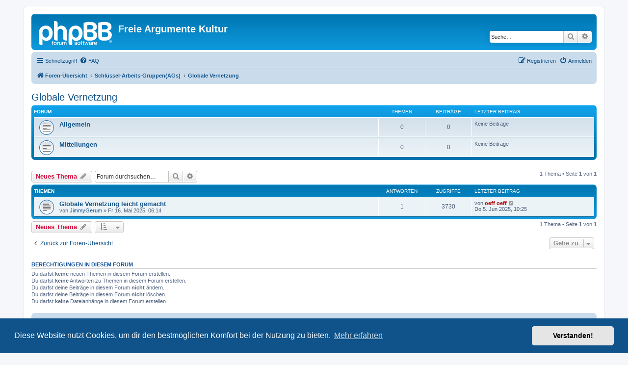

--- FILE ---
content_type: text/html; charset=UTF-8
request_url: https://freie-argumente-kultur.net/viewforum.php?f=46&sid=128ac1c4ad8e4072fc4b31a70a3b2b27
body_size: 66256
content:
<!DOCTYPE html>
<html dir="ltr" lang="de">
<head>
<meta charset="utf-8" />
<meta http-equiv="X-UA-Compatible" content="IE=edge">
<meta name="viewport" content="width=device-width, initial-scale=1" />

<title>Globale Vernetzung - Freie Argumente Kultur</title>

	<link rel="alternate" type="application/atom+xml" title="Feed - Freie Argumente Kultur" href="/app.php/feed?sid=15589c9339837bbd35d59d4dc22b27d8">			<link rel="alternate" type="application/atom+xml" title="Feed - Neue Themen" href="/app.php/feed/topics?sid=15589c9339837bbd35d59d4dc22b27d8">	<link rel="alternate" type="application/atom+xml" title="Feed - Aktive Themen" href="/app.php/feed/topics_active?sid=15589c9339837bbd35d59d4dc22b27d8">	<link rel="alternate" type="application/atom+xml" title="Feed - Forum - Globale Vernetzung" href="/app.php/feed/forum/46?sid=15589c9339837bbd35d59d4dc22b27d8">		
	<link rel="canonical" href="https://freie-argumente-kultur.net/viewforum.php?f=46">

<!--
	phpBB style name: prosilver
	Based on style:   prosilver (this is the default phpBB3 style)
	Original author:  Tom Beddard ( http://www.subBlue.com/ )
	Modified by:
-->

<link href="./assets/css/font-awesome.min.css?assets_version=2" rel="stylesheet">
<link href="./styles/prosilver/theme/stylesheet.css?assets_version=2" rel="stylesheet">
<link href="./styles/prosilver/theme/de/stylesheet.css?assets_version=2" rel="stylesheet">



	<link href="./assets/cookieconsent/cookieconsent.min.css?assets_version=2" rel="stylesheet">

<!--[if lte IE 9]>
	<link href="./styles/prosilver/theme/tweaks.css?assets_version=2" rel="stylesheet">
<![endif]-->





</head>
<body id="phpbb" class="nojs notouch section-viewforum ltr ">


<div id="wrap" class="wrap">
	<a id="top" class="top-anchor" accesskey="t"></a>
	<div id="page-header">
		<div class="headerbar" role="banner">
					<div class="inner">

			<div id="site-description" class="site-description">
		<a id="logo" class="logo" href="./index.php?sid=15589c9339837bbd35d59d4dc22b27d8" title="Foren-Übersicht">
					<span class="site_logo"></span>
				</a>
				<h1>Freie Argumente Kultur</h1>
				<p></p>
				<p class="skiplink"><a href="#start_here">Zum Inhalt</a></p>
			</div>

									<div id="search-box" class="search-box search-header" role="search">
				<form action="./search.php?sid=15589c9339837bbd35d59d4dc22b27d8" method="get" id="search">
				<fieldset>
					<input name="keywords" id="keywords" type="search" maxlength="128" title="Suche nach Wörtern" class="inputbox search tiny" size="20" value="" placeholder="Suche…" />
					<button class="button button-search" type="submit" title="Suche">
						<i class="icon fa-search fa-fw" aria-hidden="true"></i><span class="sr-only">Suche</span>
					</button>
					<a href="./search.php?sid=15589c9339837bbd35d59d4dc22b27d8" class="button button-search-end" title="Erweiterte Suche">
						<i class="icon fa-cog fa-fw" aria-hidden="true"></i><span class="sr-only">Erweiterte Suche</span>
					</a>
					<input type="hidden" name="sid" value="15589c9339837bbd35d59d4dc22b27d8" />

				</fieldset>
				</form>
			</div>
						
			</div>
					</div>
				<div class="navbar" role="navigation">
	<div class="inner">

	<ul id="nav-main" class="nav-main linklist" role="menubar">

		<li id="quick-links" class="quick-links dropdown-container responsive-menu" data-skip-responsive="true">
			<a href="#" class="dropdown-trigger">
				<i class="icon fa-bars fa-fw" aria-hidden="true"></i><span>Schnellzugriff</span>
			</a>
			<div class="dropdown">
				<div class="pointer"><div class="pointer-inner"></div></div>
				<ul class="dropdown-contents" role="menu">
					
											<li class="separator"></li>
																									<li>
								<a href="./search.php?search_id=unanswered&amp;sid=15589c9339837bbd35d59d4dc22b27d8" role="menuitem">
									<i class="icon fa-file-o fa-fw icon-gray" aria-hidden="true"></i><span>Unbeantwortete Themen</span>
								</a>
							</li>
							<li>
								<a href="./search.php?search_id=active_topics&amp;sid=15589c9339837bbd35d59d4dc22b27d8" role="menuitem">
									<i class="icon fa-file-o fa-fw icon-blue" aria-hidden="true"></i><span>Aktive Themen</span>
								</a>
							</li>
							<li class="separator"></li>
							<li>
								<a href="./search.php?sid=15589c9339837bbd35d59d4dc22b27d8" role="menuitem">
									<i class="icon fa-search fa-fw" aria-hidden="true"></i><span>Suche</span>
								</a>
							</li>
					
										<li class="separator"></li>

									</ul>
			</div>
		</li>

				<li data-skip-responsive="true">
			<a href="/app.php/help/faq?sid=15589c9339837bbd35d59d4dc22b27d8" rel="help" title="Häufig gestellte Fragen" role="menuitem">
				<i class="icon fa-question-circle fa-fw" aria-hidden="true"></i><span>FAQ</span>
			</a>
		</li>
						
			<li class="rightside"  data-skip-responsive="true">
			<a href="./ucp.php?mode=login&amp;redirect=viewforum.php%3Ff%3D46&amp;sid=15589c9339837bbd35d59d4dc22b27d8" title="Anmelden" accesskey="x" role="menuitem">
				<i class="icon fa-power-off fa-fw" aria-hidden="true"></i><span>Anmelden</span>
			</a>
		</li>
					<li class="rightside" data-skip-responsive="true">
				<a href="./ucp.php?mode=register&amp;sid=15589c9339837bbd35d59d4dc22b27d8" role="menuitem">
					<i class="icon fa-pencil-square-o  fa-fw" aria-hidden="true"></i><span>Registrieren</span>
				</a>
			</li>
						</ul>

	<ul id="nav-breadcrumbs" class="nav-breadcrumbs linklist navlinks" role="menubar">
				
		
		<li class="breadcrumbs" itemscope itemtype="https://schema.org/BreadcrumbList">

			
							<span class="crumb" itemtype="https://schema.org/ListItem" itemprop="itemListElement" itemscope><a itemprop="item" href="./index.php?sid=15589c9339837bbd35d59d4dc22b27d8" accesskey="h" data-navbar-reference="index"><i class="icon fa-home fa-fw"></i><span itemprop="name">Foren-Übersicht</span></a><meta itemprop="position" content="1" /></span>

											
								<span class="crumb" itemtype="https://schema.org/ListItem" itemprop="itemListElement" itemscope data-forum-id="99"><a itemprop="item" href="./viewforum.php?f=99&amp;sid=15589c9339837bbd35d59d4dc22b27d8"><span itemprop="name">Schlüssel-Arbeits-Gruppen(AGs)</span></a><meta itemprop="position" content="2" /></span>
															
								<span class="crumb" itemtype="https://schema.org/ListItem" itemprop="itemListElement" itemscope data-forum-id="46"><a itemprop="item" href="./viewforum.php?f=46&amp;sid=15589c9339837bbd35d59d4dc22b27d8"><span itemprop="name">Globale Vernetzung</span></a><meta itemprop="position" content="3" /></span>
							
					</li>

		
					<li class="rightside responsive-search">
				<a href="./search.php?sid=15589c9339837bbd35d59d4dc22b27d8" title="Zeigt die erweiterten Suchoptionen an" role="menuitem">
					<i class="icon fa-search fa-fw" aria-hidden="true"></i><span class="sr-only">Suche</span>
				</a>
			</li>
			</ul>

	</div>
</div>
	</div>

	
	<a id="start_here" class="anchor"></a>
	<div id="page-body" class="page-body" role="main">
		
		<h2 class="forum-title"><a href="./viewforum.php?f=46&amp;sid=15589c9339837bbd35d59d4dc22b27d8">Globale Vernetzung</a></h2>


	
	
				<div class="forabg">
			<div class="inner">
			<ul class="topiclist">
				<li class="header">
										<dl class="row-item">
						<dt><div class="list-inner">Forum</div></dt>
						<dd class="topics">Themen</dd>
						<dd class="posts">Beiträge</dd>
						<dd class="lastpost"><span>Letzter Beitrag</span></dd>
					</dl>
									</li>
			</ul>
			<ul class="topiclist forums">
		
					<li class="row">
						<dl class="row-item forum_read">
				<dt title="Keine ungelesenen Beiträge">
										<div class="list-inner">
													<!--
								<a class="feed-icon-forum" title="Feed - Allgemein" href="/app.php/feed?sid=15589c9339837bbd35d59d4dc22b27d8?f=47">
									<i class="icon fa-rss-square fa-fw icon-orange" aria-hidden="true"></i><span class="sr-only">Feed - Allgemein</span>
								</a>
							-->
																		<a href="./viewforum.php?f=47&amp;sid=15589c9339837bbd35d59d4dc22b27d8" class="forumtitle">Allgemein</a>
																		
												<div class="responsive-show" style="display: none;">
													</div>
											</div>
				</dt>
									<dd class="topics">0 <dfn>Themen</dfn></dd>
					<dd class="posts">0 <dfn>Beiträge</dfn></dd>
					<dd class="lastpost">
						<span>
																													Keine Beiträge
																				</span>
					</dd>
							</dl>
					</li>
			
	
	
			
					<li class="row">
						<dl class="row-item forum_read">
				<dt title="Keine ungelesenen Beiträge">
										<div class="list-inner">
													<!--
								<a class="feed-icon-forum" title="Feed - Mitteilungen" href="/app.php/feed?sid=15589c9339837bbd35d59d4dc22b27d8?f=48">
									<i class="icon fa-rss-square fa-fw icon-orange" aria-hidden="true"></i><span class="sr-only">Feed - Mitteilungen</span>
								</a>
							-->
																		<a href="./viewforum.php?f=48&amp;sid=15589c9339837bbd35d59d4dc22b27d8" class="forumtitle">Mitteilungen</a>
																		
												<div class="responsive-show" style="display: none;">
													</div>
											</div>
				</dt>
									<dd class="topics">0 <dfn>Themen</dfn></dd>
					<dd class="posts">0 <dfn>Beiträge</dfn></dd>
					<dd class="lastpost">
						<span>
																													Keine Beiträge
																				</span>
					</dd>
							</dl>
					</li>
			
				</ul>

			</div>
		</div>
		

	<div class="action-bar bar-top">

				
		<a href="./posting.php?mode=post&amp;f=46&amp;sid=15589c9339837bbd35d59d4dc22b27d8" class="button" title="Neues Thema erstellen">
							<span>Neues Thema</span> <i class="icon fa-pencil fa-fw" aria-hidden="true"></i>
					</a>
				
			<div class="search-box" role="search">
			<form method="get" id="forum-search" action="./search.php?sid=15589c9339837bbd35d59d4dc22b27d8">
			<fieldset>
				<input class="inputbox search tiny" type="search" name="keywords" id="search_keywords" size="20" placeholder="Forum durchsuchen…" />
				<button class="button button-search" type="submit" title="Suche">
					<i class="icon fa-search fa-fw" aria-hidden="true"></i><span class="sr-only">Suche</span>
				</button>
				<a href="./search.php?fid%5B%5D=46&amp;sid=15589c9339837bbd35d59d4dc22b27d8" class="button button-search-end" title="Erweiterte Suche">
					<i class="icon fa-cog fa-fw" aria-hidden="true"></i><span class="sr-only">Erweiterte Suche</span>
				</a>
				<input type="hidden" name="fid[0]" value="46" />
<input type="hidden" name="sid" value="15589c9339837bbd35d59d4dc22b27d8" />

			</fieldset>
			</form>
		</div>
	
	<div class="pagination">
				1 Thema
					&bull; Seite <strong>1</strong> von <strong>1</strong>
			</div>

	</div>




	
			<div class="forumbg">
		<div class="inner">
		<ul class="topiclist">
			<li class="header">
				<dl class="row-item">
					<dt><div class="list-inner">Themen</div></dt>
					<dd class="posts">Antworten</dd>
					<dd class="views">Zugriffe</dd>
					<dd class="lastpost"><span>Letzter Beitrag</span></dd>
				</dl>
			</li>
		</ul>
		<ul class="topiclist topics">
	
				<li class="row bg1">
						<dl class="row-item topic_read">
				<dt title="Keine ungelesenen Beiträge">
										<div class="list-inner">
																		<a href="./viewtopic.php?f=46&amp;t=281&amp;sid=15589c9339837bbd35d59d4dc22b27d8" class="topictitle">Globale Vernetzung leicht gemacht</a>																								<br />
						
												<div class="responsive-show" style="display: none;">
							Letzter Beitrag von <a href="./memberlist.php?mode=viewprofile&amp;u=50&amp;sid=15589c9339837bbd35d59d4dc22b27d8" style="color: #AA0000;" class="username-coloured">oeff oeff</a> &laquo; <a href="./viewtopic.php?f=46&amp;t=281&amp;p=1584&amp;sid=15589c9339837bbd35d59d4dc22b27d8#p1584" title="Gehe zum letzten Beitrag"><time datetime="2025-06-05T08:25:48+00:00">Do 5. Jun 2025, 10:25</time></a>
													</div>
														<span class="responsive-show left-box" style="display: none;">Antworten: <strong>1</strong></span>
													
						<div class="topic-poster responsive-hide left-box">
																												von <a href="./memberlist.php?mode=viewprofile&amp;u=511&amp;sid=15589c9339837bbd35d59d4dc22b27d8" class="username">JimmyGerum</a> &raquo; <time datetime="2025-05-16T04:14:15+00:00">Fr 16. Mai 2025, 06:14</time>
																				</div>

						
											</div>
				</dt>
				<dd class="posts">1 <dfn>Antworten</dfn></dd>
				<dd class="views">3730 <dfn>Zugriffe</dfn></dd>
				<dd class="lastpost">
					<span><dfn>Letzter Beitrag </dfn>von <a href="./memberlist.php?mode=viewprofile&amp;u=50&amp;sid=15589c9339837bbd35d59d4dc22b27d8" style="color: #AA0000;" class="username-coloured">oeff oeff</a>													<a href="./viewtopic.php?f=46&amp;t=281&amp;p=1584&amp;sid=15589c9339837bbd35d59d4dc22b27d8#p1584" title="Gehe zum letzten Beitrag">
								<i class="icon fa-external-link-square fa-fw icon-lightgray icon-md" aria-hidden="true"></i><span class="sr-only"></span>
							</a>
												<br /><time datetime="2025-06-05T08:25:48+00:00">Do 5. Jun 2025, 10:25</time>
					</span>
				</dd>
			</dl>
					</li>
		
				</ul>
		</div>
	</div>
	

	<div class="action-bar bar-bottom">
					
			<a href="./posting.php?mode=post&amp;f=46&amp;sid=15589c9339837bbd35d59d4dc22b27d8" class="button" title="Neues Thema erstellen">
							<span>Neues Thema</span> <i class="icon fa-pencil fa-fw" aria-hidden="true"></i>
						</a>

					
					<form method="post" action="./viewforum.php?f=46&amp;sid=15589c9339837bbd35d59d4dc22b27d8">
			<div class="dropdown-container dropdown-container-left dropdown-button-control sort-tools">
	<span title="Anzeige- und Sortierungs-Einstellungen" class="button button-secondary dropdown-trigger dropdown-select">
		<i class="icon fa-sort-amount-asc fa-fw" aria-hidden="true"></i>
		<span class="caret"><i class="icon fa-sort-down fa-fw" aria-hidden="true"></i></span>
	</span>
	<div class="dropdown hidden">
		<div class="pointer"><div class="pointer-inner"></div></div>
		<div class="dropdown-contents">
			<fieldset class="display-options">
							<label>Anzeigen: <select name="st" id="st"><option value="0" selected="selected">Alle Themen</option><option value="1">1 Tag</option><option value="7">7 Tage</option><option value="14">2 Wochen</option><option value="30">1 Monat</option><option value="90">3 Monate</option><option value="180">6 Monate</option><option value="365">1 Jahr</option></select></label>
								<label>Sortiere nach: <select name="sk" id="sk"><option value="a">Autor</option><option value="t" selected="selected">Erstellungsdatum</option><option value="r">Antworten</option><option value="s">Betreff</option><option value="v">Zugriffe</option></select></label>
				<label>Richtung: <select name="sd" id="sd"><option value="a">Aufsteigend</option><option value="d" selected="selected">Absteigend</option></select></label>
								<hr class="dashed" />
				<input type="submit" class="button2" name="sort" value="Los" />
						</fieldset>
		</div>
	</div>
</div>
			</form>
		
		<div class="pagination">
						1 Thema
							 &bull; Seite <strong>1</strong> von <strong>1</strong>
					</div>
	</div>


<div class="action-bar actions-jump">
		<p class="jumpbox-return">
		<a href="./index.php?sid=15589c9339837bbd35d59d4dc22b27d8" class="left-box arrow-left" accesskey="r">
			<i class="icon fa-angle-left fa-fw icon-black" aria-hidden="true"></i><span>Zurück zur Foren-Übersicht</span>
		</a>
	</p>
	
		<div class="jumpbox dropdown-container dropdown-container-right dropdown-up dropdown-left dropdown-button-control" id="jumpbox">
			<span title="Gehe zu" class="button button-secondary dropdown-trigger dropdown-select">
				<span>Gehe zu</span>
				<span class="caret"><i class="icon fa-sort-down fa-fw" aria-hidden="true"></i></span>
			</span>
		<div class="dropdown">
			<div class="pointer"><div class="pointer-inner"></div></div>
			<ul class="dropdown-contents">
																				<li><a href="./viewforum.php?f=3&amp;sid=15589c9339837bbd35d59d4dc22b27d8" class="jumpbox-forum-link"> <span> Portal-Bereich MIT &quot;AUFSCHREI-BEREICH GEGEN MANIPULATION&quot; ((noch in Entwicklung))</span></a></li>
																<li><a href="./viewforum.php?f=253&amp;sid=15589c9339837bbd35d59d4dc22b27d8" class="jumpbox-forum-link"> <span> &quot;FrAK-Forum mit KI&quot; für &quot;FrAK ohne Nicht-FrAK!&quot;</span></a></li>
																<li><a href="./viewforum.php?f=255&amp;sid=15589c9339837bbd35d59d4dc22b27d8" class="jumpbox-sub-link"><span class="spacer"></span> <span>&#8627; &nbsp; Andere Themen</span></a></li>
																<li><a href="./viewforum.php?f=256&amp;sid=15589c9339837bbd35d59d4dc22b27d8" class="jumpbox-sub-link"><span class="spacer"></span> <span>&#8627; &nbsp; Entwicklung des FrAK-Forums mit KI</span></a></li>
																<li><a href="./viewforum.php?f=246&amp;sid=15589c9339837bbd35d59d4dc22b27d8" class="jumpbox-forum-link"> <span> Begrüßungsbereich - Welcome area</span></a></li>
																<li><a href="./viewforum.php?f=247&amp;sid=15589c9339837bbd35d59d4dc22b27d8" class="jumpbox-sub-link"><span class="spacer"></span> <span>&#8627; &nbsp; Vorstellung von Mit-Argumentierenden - Introduction of arguers</span></a></li>
																<li><a href="./viewforum.php?f=248&amp;sid=15589c9339837bbd35d59d4dc22b27d8" class="jumpbox-sub-link"><span class="spacer"></span> <span>&#8627; &nbsp; Veranstaltungs-Hinweise</span></a></li>
																<li><a href="./viewforum.php?f=258&amp;sid=15589c9339837bbd35d59d4dc22b27d8" class="jumpbox-sub-link"><span class="spacer"></span> <span>&#8627; &nbsp; Öffentliche Diskutierbarkeit zum Thema &quot;Freie Argumente-Kultur FrAK&quot;</span></a></li>
																<li><a href="./viewforum.php?f=54&amp;sid=15589c9339837bbd35d59d4dc22b27d8" class="jumpbox-cat-link"> <span> Volle Meinungs-Freiheit mit 'Vorhang-System' -- frei dosierter Zugang zu allen Inhalten und AGs</span></a></li>
																<li><a href="./viewforum.php?f=55&amp;sid=15589c9339837bbd35d59d4dc22b27d8" class="jumpbox-sub-link"><span class="spacer"></span> <span>&#8627; &nbsp; System-Theoretisches</span></a></li>
																<li><a href="./viewforum.php?f=56&amp;sid=15589c9339837bbd35d59d4dc22b27d8" class="jumpbox-sub-link"><span class="spacer"></span> <span>&#8627; &nbsp; Inhalts-Bereiche</span></a></li>
																<li><a href="./viewforum.php?f=65&amp;sid=15589c9339837bbd35d59d4dc22b27d8" class="jumpbox-sub-link"><span class="spacer"></span><span class="spacer"></span> <span>&#8627; &nbsp; 'Vorhalle' - Demokratische Offenheits-Theorie</span></a></li>
																<li><a href="./viewforum.php?f=66&amp;sid=15589c9339837bbd35d59d4dc22b27d8" class="jumpbox-sub-link"><span class="spacer"></span><span class="spacer"></span> <span>&#8627; &nbsp; Alles hinter weg-ziehbaren Vorhängen</span></a></li>
																<li><a href="./viewforum.php?f=100&amp;sid=15589c9339837bbd35d59d4dc22b27d8" class="jumpbox-sub-link"><span class="spacer"></span><span class="spacer"></span><span class="spacer"></span> <span>&#8627; &nbsp; Poesie/Gedichte</span></a></li>
																<li><a href="./viewforum.php?f=67&amp;sid=15589c9339837bbd35d59d4dc22b27d8" class="jumpbox-sub-link"><span class="spacer"></span><span class="spacer"></span><span class="spacer"></span> <span>&#8627; &nbsp; Was der Staat zu schlimm finden könnte</span></a></li>
																<li><a href="./viewforum.php?f=68&amp;sid=15589c9339837bbd35d59d4dc22b27d8" class="jumpbox-sub-link"><span class="spacer"></span><span class="spacer"></span><span class="spacer"></span> <span>&#8627; &nbsp; Was man als religiöse Gefühle verletzend empfinden könnte</span></a></li>
																<li><a href="./viewforum.php?f=69&amp;sid=15589c9339837bbd35d59d4dc22b27d8" class="jumpbox-sub-link"><span class="spacer"></span><span class="spacer"></span><span class="spacer"></span> <span>&#8627; &nbsp; Was man als sexuell anstößig empfinden könnte</span></a></li>
																<li><a href="./viewforum.php?f=70&amp;sid=15589c9339837bbd35d59d4dc22b27d8" class="jumpbox-sub-link"><span class="spacer"></span><span class="spacer"></span><span class="spacer"></span> <span>&#8627; &nbsp; Was man als zu gewaltsam empfinden könnte</span></a></li>
																<li><a href="./viewforum.php?f=71&amp;sid=15589c9339837bbd35d59d4dc22b27d8" class="jumpbox-sub-link"><span class="spacer"></span><span class="spacer"></span><span class="spacer"></span> <span>&#8627; &nbsp; Was man als zu unästhetisch empfinden könnte</span></a></li>
																<li><a href="./viewforum.php?f=72&amp;sid=15589c9339837bbd35d59d4dc22b27d8" class="jumpbox-sub-link"><span class="spacer"></span><span class="spacer"></span><span class="spacer"></span> <span>&#8627; &nbsp; Unerlaubte Utopien?</span></a></li>
																<li><a href="./viewforum.php?f=73&amp;sid=15589c9339837bbd35d59d4dc22b27d8" class="jumpbox-sub-link"><span class="spacer"></span><span class="spacer"></span><span class="spacer"></span> <span>&#8627; &nbsp; Zu wilde Fantasien?</span></a></li>
																<li><a href="./viewforum.php?f=74&amp;sid=15589c9339837bbd35d59d4dc22b27d8" class="jumpbox-sub-link"><span class="spacer"></span><span class="spacer"></span><span class="spacer"></span> <span>&#8627; &nbsp; Was man als zu unwissenschaftlich ablehnen mag</span></a></li>
																<li><a href="./viewforum.php?f=57&amp;sid=15589c9339837bbd35d59d4dc22b27d8" class="jumpbox-sub-link"><span class="spacer"></span> <span>&#8627; &nbsp; Arbeits-Gruppen AGs</span></a></li>
																<li><a href="./viewforum.php?f=58&amp;sid=15589c9339837bbd35d59d4dc22b27d8" class="jumpbox-sub-link"><span class="spacer"></span><span class="spacer"></span> <span>&#8627; &nbsp; Freie Argumente-Kultur FrAK</span></a></li>
																<li><a href="./viewforum.php?f=75&amp;sid=15589c9339837bbd35d59d4dc22b27d8" class="jumpbox-sub-link"><span class="spacer"></span><span class="spacer"></span><span class="spacer"></span> <span>&#8627; &nbsp; Allgemein</span></a></li>
																<li><a href="./viewforum.php?f=76&amp;sid=15589c9339837bbd35d59d4dc22b27d8" class="jumpbox-sub-link"><span class="spacer"></span><span class="spacer"></span><span class="spacer"></span> <span>&#8627; &nbsp; Mitteilungen</span></a></li>
																<li><a href="./viewforum.php?f=59&amp;sid=15589c9339837bbd35d59d4dc22b27d8" class="jumpbox-sub-link"><span class="spacer"></span><span class="spacer"></span> <span>&#8627; &nbsp; IT</span></a></li>
																<li><a href="./viewforum.php?f=78&amp;sid=15589c9339837bbd35d59d4dc22b27d8" class="jumpbox-sub-link"><span class="spacer"></span><span class="spacer"></span><span class="spacer"></span> <span>&#8627; &nbsp; Allgemein</span></a></li>
																<li><a href="./viewforum.php?f=79&amp;sid=15589c9339837bbd35d59d4dc22b27d8" class="jumpbox-sub-link"><span class="spacer"></span><span class="spacer"></span><span class="spacer"></span> <span>&#8627; &nbsp; Mitteilungen</span></a></li>
																<li><a href="./viewforum.php?f=60&amp;sid=15589c9339837bbd35d59d4dc22b27d8" class="jumpbox-sub-link"><span class="spacer"></span><span class="spacer"></span> <span>&#8627; &nbsp; Autarkie - Ganzheitl. Perma-Kultur</span></a></li>
																<li><a href="./viewforum.php?f=81&amp;sid=15589c9339837bbd35d59d4dc22b27d8" class="jumpbox-sub-link"><span class="spacer"></span><span class="spacer"></span><span class="spacer"></span> <span>&#8627; &nbsp; Allgemein</span></a></li>
																<li><a href="./viewforum.php?f=82&amp;sid=15589c9339837bbd35d59d4dc22b27d8" class="jumpbox-sub-link"><span class="spacer"></span><span class="spacer"></span><span class="spacer"></span> <span>&#8627; &nbsp; Mitteilungen</span></a></li>
																<li><a href="./viewforum.php?f=61&amp;sid=15589c9339837bbd35d59d4dc22b27d8" class="jumpbox-sub-link"><span class="spacer"></span><span class="spacer"></span> <span>&#8627; &nbsp; Corona</span></a></li>
																<li><a href="./viewforum.php?f=84&amp;sid=15589c9339837bbd35d59d4dc22b27d8" class="jumpbox-sub-link"><span class="spacer"></span><span class="spacer"></span><span class="spacer"></span> <span>&#8627; &nbsp; Allgemein</span></a></li>
																<li><a href="./viewforum.php?f=85&amp;sid=15589c9339837bbd35d59d4dc22b27d8" class="jumpbox-sub-link"><span class="spacer"></span><span class="spacer"></span><span class="spacer"></span> <span>&#8627; &nbsp; Mitteilungen</span></a></li>
																<li><a href="./viewforum.php?f=62&amp;sid=15589c9339837bbd35d59d4dc22b27d8" class="jumpbox-sub-link"><span class="spacer"></span><span class="spacer"></span> <span>&#8627; &nbsp; Inner-systemische Reformen</span></a></li>
																<li><a href="./viewforum.php?f=87&amp;sid=15589c9339837bbd35d59d4dc22b27d8" class="jumpbox-sub-link"><span class="spacer"></span><span class="spacer"></span><span class="spacer"></span> <span>&#8627; &nbsp; Allgemein</span></a></li>
																<li><a href="./viewforum.php?f=88&amp;sid=15589c9339837bbd35d59d4dc22b27d8" class="jumpbox-sub-link"><span class="spacer"></span><span class="spacer"></span><span class="spacer"></span> <span>&#8627; &nbsp; Mitteilungen</span></a></li>
																<li><a href="./viewforum.php?f=63&amp;sid=15589c9339837bbd35d59d4dc22b27d8" class="jumpbox-sub-link"><span class="spacer"></span><span class="spacer"></span> <span>&#8627; &nbsp; Außer-systemischer Wandel bzw. Metamorphose</span></a></li>
																<li><a href="./viewforum.php?f=90&amp;sid=15589c9339837bbd35d59d4dc22b27d8" class="jumpbox-sub-link"><span class="spacer"></span><span class="spacer"></span><span class="spacer"></span> <span>&#8627; &nbsp; Allgemein</span></a></li>
																<li><a href="./viewforum.php?f=91&amp;sid=15589c9339837bbd35d59d4dc22b27d8" class="jumpbox-sub-link"><span class="spacer"></span><span class="spacer"></span><span class="spacer"></span> <span>&#8627; &nbsp; Mitteilungen</span></a></li>
																<li><a href="./viewforum.php?f=64&amp;sid=15589c9339837bbd35d59d4dc22b27d8" class="jumpbox-sub-link"><span class="spacer"></span><span class="spacer"></span> <span>&#8627; &nbsp; Lebens-Schule</span></a></li>
																<li><a href="./viewforum.php?f=93&amp;sid=15589c9339837bbd35d59d4dc22b27d8" class="jumpbox-sub-link"><span class="spacer"></span><span class="spacer"></span><span class="spacer"></span> <span>&#8627; &nbsp; Allgemein</span></a></li>
																<li><a href="./viewforum.php?f=94&amp;sid=15589c9339837bbd35d59d4dc22b27d8" class="jumpbox-sub-link"><span class="spacer"></span><span class="spacer"></span><span class="spacer"></span> <span>&#8627; &nbsp; Mitteilungen</span></a></li>
																<li><a href="./viewforum.php?f=101&amp;sid=15589c9339837bbd35d59d4dc22b27d8" class="jumpbox-sub-link"><span class="spacer"></span><span class="spacer"></span> <span>&#8627; &nbsp; Transformations-Umgang mit Geld u Vermögen, Land-Befreiung etc</span></a></li>
																<li><a href="./viewforum.php?f=102&amp;sid=15589c9339837bbd35d59d4dc22b27d8" class="jumpbox-sub-link"><span class="spacer"></span><span class="spacer"></span><span class="spacer"></span> <span>&#8627; &nbsp; Allgemein</span></a></li>
																<li><a href="./viewforum.php?f=103&amp;sid=15589c9339837bbd35d59d4dc22b27d8" class="jumpbox-sub-link"><span class="spacer"></span><span class="spacer"></span><span class="spacer"></span> <span>&#8627; &nbsp; Mitteilungen</span></a></li>
																<li><a href="./viewforum.php?f=106&amp;sid=15589c9339837bbd35d59d4dc22b27d8" class="jumpbox-sub-link"><span class="spacer"></span><span class="spacer"></span> <span>&#8627; &nbsp; &quot;Terrania&quot;, das &quot;Bündnis freier Menschen für freie Erde&quot; statt Staats-Strukturen</span></a></li>
																<li><a href="./viewforum.php?f=107&amp;sid=15589c9339837bbd35d59d4dc22b27d8" class="jumpbox-sub-link"><span class="spacer"></span><span class="spacer"></span><span class="spacer"></span> <span>&#8627; &nbsp; Allgemein</span></a></li>
																<li><a href="./viewforum.php?f=108&amp;sid=15589c9339837bbd35d59d4dc22b27d8" class="jumpbox-sub-link"><span class="spacer"></span><span class="spacer"></span><span class="spacer"></span> <span>&#8627; &nbsp; Mitteilungen</span></a></li>
																<li><a href="./viewforum.php?f=110&amp;sid=15589c9339837bbd35d59d4dc22b27d8" class="jumpbox-sub-link"><span class="spacer"></span><span class="spacer"></span> <span>&#8627; &nbsp; &quot;&quot;NS4F&quot; u &quot;Weltrat der Weisen&quot;: Soziobiologie, &quot;Wohlfühl-Stimme&quot;, &quot;aufgeklärte Schenker-Bonobo-Kommunen&quot; usw</span></a></li>
																<li><a href="./viewforum.php?f=112&amp;sid=15589c9339837bbd35d59d4dc22b27d8" class="jumpbox-sub-link"><span class="spacer"></span><span class="spacer"></span><span class="spacer"></span> <span>&#8627; &nbsp; Allgemein</span></a></li>
																<li><a href="./viewforum.php?f=113&amp;sid=15589c9339837bbd35d59d4dc22b27d8" class="jumpbox-sub-link"><span class="spacer"></span><span class="spacer"></span><span class="spacer"></span> <span>&#8627; &nbsp; Mitteilungen</span></a></li>
																<li><a href="./viewforum.php?f=111&amp;sid=15589c9339837bbd35d59d4dc22b27d8" class="jumpbox-sub-link"><span class="spacer"></span><span class="spacer"></span> <span>&#8627; &nbsp; &quot;F4F&quot; u &quot;XR (Radicals)&quot;: &quot;Satyagraha fürs (Über-)Leben&quot; im Sinne von Gandhi?</span></a></li>
																<li><a href="./viewforum.php?f=115&amp;sid=15589c9339837bbd35d59d4dc22b27d8" class="jumpbox-sub-link"><span class="spacer"></span><span class="spacer"></span><span class="spacer"></span> <span>&#8627; &nbsp; Allgemein</span></a></li>
																<li><a href="./viewforum.php?f=116&amp;sid=15589c9339837bbd35d59d4dc22b27d8" class="jumpbox-sub-link"><span class="spacer"></span><span class="spacer"></span><span class="spacer"></span> <span>&#8627; &nbsp; Mitteilungen</span></a></li>
																<li><a href="./viewforum.php?f=118&amp;sid=15589c9339837bbd35d59d4dc22b27d8" class="jumpbox-sub-link"><span class="spacer"></span><span class="spacer"></span> <span>&#8627; &nbsp; &quot;Querdenker&quot;, &quot;Gerade-&quot; u &quot;Weiterdenker&quot;: emanzipative Schnitt-Mengen nutzen</span></a></li>
																<li><a href="./viewforum.php?f=123&amp;sid=15589c9339837bbd35d59d4dc22b27d8" class="jumpbox-sub-link"><span class="spacer"></span><span class="spacer"></span><span class="spacer"></span> <span>&#8627; &nbsp; Allgemein</span></a></li>
																<li><a href="./viewforum.php?f=124&amp;sid=15589c9339837bbd35d59d4dc22b27d8" class="jumpbox-sub-link"><span class="spacer"></span><span class="spacer"></span><span class="spacer"></span> <span>&#8627; &nbsp; Mitteilungen</span></a></li>
																<li><a href="./viewforum.php?f=119&amp;sid=15589c9339837bbd35d59d4dc22b27d8" class="jumpbox-sub-link"><span class="spacer"></span><span class="spacer"></span> <span>&#8627; &nbsp; Die &quot;Gandhi-Nachfolge-Bewegung&quot;, &quot;Arche&quot; etc.: gläubige Anarcho-Kommunisten</span></a></li>
																<li><a href="./viewforum.php?f=120&amp;sid=15589c9339837bbd35d59d4dc22b27d8" class="jumpbox-sub-link"><span class="spacer"></span><span class="spacer"></span><span class="spacer"></span> <span>&#8627; &nbsp; Allgemein</span></a></li>
																<li><a href="./viewforum.php?f=121&amp;sid=15589c9339837bbd35d59d4dc22b27d8" class="jumpbox-sub-link"><span class="spacer"></span><span class="spacer"></span><span class="spacer"></span> <span>&#8627; &nbsp; Mitteilungen</span></a></li>
																<li><a href="./viewforum.php?f=126&amp;sid=15589c9339837bbd35d59d4dc22b27d8" class="jumpbox-sub-link"><span class="spacer"></span><span class="spacer"></span> <span>&#8627; &nbsp; FreieArgumenteKultur(FrAK)-Partei</span></a></li>
																<li><a href="./viewforum.php?f=128&amp;sid=15589c9339837bbd35d59d4dc22b27d8" class="jumpbox-sub-link"><span class="spacer"></span><span class="spacer"></span><span class="spacer"></span> <span>&#8627; &nbsp; Allgemein</span></a></li>
																<li><a href="./viewforum.php?f=129&amp;sid=15589c9339837bbd35d59d4dc22b27d8" class="jumpbox-sub-link"><span class="spacer"></span><span class="spacer"></span><span class="spacer"></span> <span>&#8627; &nbsp; Mitteilungen</span></a></li>
																<li><a href="./viewforum.php?f=127&amp;sid=15589c9339837bbd35d59d4dc22b27d8" class="jumpbox-sub-link"><span class="spacer"></span><span class="spacer"></span> <span>&#8627; &nbsp; &quot;H.e.l.f.a&quot;, &quot;Schenker-Bewegung&quot; u Wesens-Verwandtes</span></a></li>
																<li><a href="./viewforum.php?f=131&amp;sid=15589c9339837bbd35d59d4dc22b27d8" class="jumpbox-sub-link"><span class="spacer"></span><span class="spacer"></span><span class="spacer"></span> <span>&#8627; &nbsp; Allgemein</span></a></li>
																<li><a href="./viewforum.php?f=132&amp;sid=15589c9339837bbd35d59d4dc22b27d8" class="jumpbox-sub-link"><span class="spacer"></span><span class="spacer"></span><span class="spacer"></span> <span>&#8627; &nbsp; Mitteilungen</span></a></li>
																<li><a href="./viewforum.php?f=134&amp;sid=15589c9339837bbd35d59d4dc22b27d8" class="jumpbox-sub-link"><span class="spacer"></span><span class="spacer"></span> <span>&#8627; &nbsp; &quot;Erd-Charta&quot;-Initiative</span></a></li>
																<li><a href="./viewforum.php?f=135&amp;sid=15589c9339837bbd35d59d4dc22b27d8" class="jumpbox-sub-link"><span class="spacer"></span><span class="spacer"></span><span class="spacer"></span> <span>&#8627; &nbsp; Allgemein</span></a></li>
																<li><a href="./viewforum.php?f=136&amp;sid=15589c9339837bbd35d59d4dc22b27d8" class="jumpbox-sub-link"><span class="spacer"></span><span class="spacer"></span><span class="spacer"></span> <span>&#8627; &nbsp; Mitteilungen</span></a></li>
																<li><a href="./viewforum.php?f=151&amp;sid=15589c9339837bbd35d59d4dc22b27d8" class="jumpbox-sub-link"><span class="spacer"></span><span class="spacer"></span> <span>&#8627; &nbsp; Truthparency International</span></a></li>
																<li><a href="./viewforum.php?f=152&amp;sid=15589c9339837bbd35d59d4dc22b27d8" class="jumpbox-sub-link"><span class="spacer"></span><span class="spacer"></span><span class="spacer"></span> <span>&#8627; &nbsp; Allgemein</span></a></li>
																<li><a href="./viewforum.php?f=153&amp;sid=15589c9339837bbd35d59d4dc22b27d8" class="jumpbox-sub-link"><span class="spacer"></span><span class="spacer"></span><span class="spacer"></span> <span>&#8627; &nbsp; Mitteilungen</span></a></li>
																<li><a href="./viewforum.php?f=157&amp;sid=15589c9339837bbd35d59d4dc22b27d8" class="jumpbox-sub-link"><span class="spacer"></span><span class="spacer"></span> <span>&#8627; &nbsp; AG über das Verhältnis zw Einzel-Aktionen und Struktur-Wandel</span></a></li>
																<li><a href="./viewforum.php?f=158&amp;sid=15589c9339837bbd35d59d4dc22b27d8" class="jumpbox-sub-link"><span class="spacer"></span><span class="spacer"></span><span class="spacer"></span> <span>&#8627; &nbsp; Allgemein</span></a></li>
																<li><a href="./viewforum.php?f=159&amp;sid=15589c9339837bbd35d59d4dc22b27d8" class="jumpbox-sub-link"><span class="spacer"></span><span class="spacer"></span><span class="spacer"></span> <span>&#8627; &nbsp; Mitteilungen</span></a></li>
																<li><a href="./viewforum.php?f=161&amp;sid=15589c9339837bbd35d59d4dc22b27d8" class="jumpbox-sub-link"><span class="spacer"></span><span class="spacer"></span> <span>&#8627; &nbsp; AG Veranstaltungs-Hinweise</span></a></li>
																<li><a href="./viewforum.php?f=162&amp;sid=15589c9339837bbd35d59d4dc22b27d8" class="jumpbox-sub-link"><span class="spacer"></span><span class="spacer"></span><span class="spacer"></span> <span>&#8627; &nbsp; Allgemein</span></a></li>
																<li><a href="./viewforum.php?f=163&amp;sid=15589c9339837bbd35d59d4dc22b27d8" class="jumpbox-sub-link"><span class="spacer"></span><span class="spacer"></span><span class="spacer"></span> <span>&#8627; &nbsp; Mitteilungen</span></a></li>
																<li><a href="./viewforum.php?f=166&amp;sid=15589c9339837bbd35d59d4dc22b27d8" class="jumpbox-sub-link"><span class="spacer"></span><span class="spacer"></span> <span>&#8627; &nbsp; AG Organisations-Strukturen</span></a></li>
																<li><a href="./viewforum.php?f=167&amp;sid=15589c9339837bbd35d59d4dc22b27d8" class="jumpbox-sub-link"><span class="spacer"></span><span class="spacer"></span><span class="spacer"></span> <span>&#8627; &nbsp; Allgemein</span></a></li>
																<li><a href="./viewforum.php?f=168&amp;sid=15589c9339837bbd35d59d4dc22b27d8" class="jumpbox-sub-link"><span class="spacer"></span><span class="spacer"></span><span class="spacer"></span> <span>&#8627; &nbsp; Mitteilungen</span></a></li>
																<li><a href="./viewforum.php?f=205&amp;sid=15589c9339837bbd35d59d4dc22b27d8" class="jumpbox-sub-link"><span class="spacer"></span><span class="spacer"></span> <span>&#8627; &nbsp; AG Vegetarismus - Veganismus - Fleisch-Essen</span></a></li>
																<li><a href="./viewforum.php?f=206&amp;sid=15589c9339837bbd35d59d4dc22b27d8" class="jumpbox-sub-link"><span class="spacer"></span><span class="spacer"></span><span class="spacer"></span> <span>&#8627; &nbsp; Öffentliche Diskussion</span></a></li>
																<li><a href="./viewforum.php?f=207&amp;sid=15589c9339837bbd35d59d4dc22b27d8" class="jumpbox-sub-link"><span class="spacer"></span><span class="spacer"></span><span class="spacer"></span> <span>&#8627; &nbsp; Mitteilungen</span></a></li>
																<li><a href="./viewforum.php?f=209&amp;sid=15589c9339837bbd35d59d4dc22b27d8" class="jumpbox-sub-link"><span class="spacer"></span><span class="spacer"></span> <span>&#8627; &nbsp; AG für möglichst unideologischen u inklusiven Anti-Faschismus</span></a></li>
																<li><a href="./viewforum.php?f=210&amp;sid=15589c9339837bbd35d59d4dc22b27d8" class="jumpbox-sub-link"><span class="spacer"></span><span class="spacer"></span><span class="spacer"></span> <span>&#8627; &nbsp; Öffentliche Diskussion</span></a></li>
																<li><a href="./viewforum.php?f=211&amp;sid=15589c9339837bbd35d59d4dc22b27d8" class="jumpbox-sub-link"><span class="spacer"></span><span class="spacer"></span><span class="spacer"></span> <span>&#8627; &nbsp; Mitteilungen</span></a></li>
																<li><a href="./viewforum.php?f=213&amp;sid=15589c9339837bbd35d59d4dc22b27d8" class="jumpbox-sub-link"><span class="spacer"></span><span class="spacer"></span> <span>&#8627; &nbsp; AG für möglichst unideologischen u inklusiven Anti-Rassismus</span></a></li>
																<li><a href="./viewforum.php?f=214&amp;sid=15589c9339837bbd35d59d4dc22b27d8" class="jumpbox-sub-link"><span class="spacer"></span><span class="spacer"></span><span class="spacer"></span> <span>&#8627; &nbsp; Öffentliche Diskussion</span></a></li>
																<li><a href="./viewforum.php?f=215&amp;sid=15589c9339837bbd35d59d4dc22b27d8" class="jumpbox-sub-link"><span class="spacer"></span><span class="spacer"></span><span class="spacer"></span> <span>&#8627; &nbsp; Mitteilungen</span></a></li>
																<li><a href="./viewforum.php?f=217&amp;sid=15589c9339837bbd35d59d4dc22b27d8" class="jumpbox-sub-link"><span class="spacer"></span><span class="spacer"></span> <span>&#8627; &nbsp; AG für möglichst unideologische und inklusive Geschlechter-Emanzipation</span></a></li>
																<li><a href="./viewforum.php?f=218&amp;sid=15589c9339837bbd35d59d4dc22b27d8" class="jumpbox-sub-link"><span class="spacer"></span><span class="spacer"></span><span class="spacer"></span> <span>&#8627; &nbsp; Öffentliche Diskussion</span></a></li>
																<li><a href="./viewforum.php?f=219&amp;sid=15589c9339837bbd35d59d4dc22b27d8" class="jumpbox-sub-link"><span class="spacer"></span><span class="spacer"></span><span class="spacer"></span> <span>&#8627; &nbsp; Mitteilungen</span></a></li>
																<li><a href="./viewforum.php?f=221&amp;sid=15589c9339837bbd35d59d4dc22b27d8" class="jumpbox-sub-link"><span class="spacer"></span><span class="spacer"></span> <span>&#8627; &nbsp; Freilernen Marburg Ostkreis</span></a></li>
																<li><a href="./viewforum.php?f=222&amp;sid=15589c9339837bbd35d59d4dc22b27d8" class="jumpbox-sub-link"><span class="spacer"></span><span class="spacer"></span><span class="spacer"></span> <span>&#8627; &nbsp; Öffentliche Diskussion</span></a></li>
																<li><a href="./viewforum.php?f=223&amp;sid=15589c9339837bbd35d59d4dc22b27d8" class="jumpbox-sub-link"><span class="spacer"></span><span class="spacer"></span><span class="spacer"></span> <span>&#8627; &nbsp; Mitteilungen</span></a></li>
																<li><a href="./viewforum.php?f=226&amp;sid=15589c9339837bbd35d59d4dc22b27d8" class="jumpbox-sub-link"><span class="spacer"></span><span class="spacer"></span> <span>&#8627; &nbsp; Kompetenz-Partei</span></a></li>
																<li><a href="./viewforum.php?f=227&amp;sid=15589c9339837bbd35d59d4dc22b27d8" class="jumpbox-sub-link"><span class="spacer"></span><span class="spacer"></span><span class="spacer"></span> <span>&#8627; &nbsp; Öffentliche Diskussion</span></a></li>
																<li><a href="./viewforum.php?f=228&amp;sid=15589c9339837bbd35d59d4dc22b27d8" class="jumpbox-sub-link"><span class="spacer"></span><span class="spacer"></span><span class="spacer"></span> <span>&#8627; &nbsp; Mitteilungen</span></a></li>
																<li><a href="./viewforum.php?f=230&amp;sid=15589c9339837bbd35d59d4dc22b27d8" class="jumpbox-sub-link"><span class="spacer"></span><span class="spacer"></span> <span>&#8627; &nbsp; AG Autonomer Pflege-Ort</span></a></li>
																<li><a href="./viewforum.php?f=231&amp;sid=15589c9339837bbd35d59d4dc22b27d8" class="jumpbox-sub-link"><span class="spacer"></span><span class="spacer"></span><span class="spacer"></span> <span>&#8627; &nbsp; Öffentliche Diskussion u Vorschläge</span></a></li>
																<li><a href="./viewforum.php?f=232&amp;sid=15589c9339837bbd35d59d4dc22b27d8" class="jumpbox-sub-link"><span class="spacer"></span><span class="spacer"></span><span class="spacer"></span> <span>&#8627; &nbsp; Mitteilungen</span></a></li>
																<li><a href="./viewforum.php?f=99&amp;sid=15589c9339837bbd35d59d4dc22b27d8" class="jumpbox-forum-link"> <span> Schlüssel-Arbeits-Gruppen(AGs)</span></a></li>
																<li><a href="./viewforum.php?f=5&amp;sid=15589c9339837bbd35d59d4dc22b27d8" class="jumpbox-sub-link"><span class="spacer"></span> <span>&#8627; &nbsp; Friedens-Agentur</span></a></li>
																<li><a href="./viewforum.php?f=35&amp;sid=15589c9339837bbd35d59d4dc22b27d8" class="jumpbox-sub-link"><span class="spacer"></span><span class="spacer"></span> <span>&#8627; &nbsp; Allgemein</span></a></li>
																<li><a href="./viewforum.php?f=36&amp;sid=15589c9339837bbd35d59d4dc22b27d8" class="jumpbox-sub-link"><span class="spacer"></span><span class="spacer"></span> <span>&#8627; &nbsp; Mitteilungen</span></a></li>
																<li><a href="./viewforum.php?f=200&amp;sid=15589c9339837bbd35d59d4dc22b27d8" class="jumpbox-sub-link"><span class="spacer"></span><span class="spacer"></span><span class="spacer"></span> <span>&#8627; &nbsp; Methoden-Tool-Box der FriedAG</span></a></li>
																<li><a href="./viewforum.php?f=50&amp;sid=15589c9339837bbd35d59d4dc22b27d8" class="jumpbox-sub-link"><span class="spacer"></span> <span>&#8627; &nbsp; Systemische Alternative</span></a></li>
																<li><a href="./viewforum.php?f=51&amp;sid=15589c9339837bbd35d59d4dc22b27d8" class="jumpbox-sub-link"><span class="spacer"></span><span class="spacer"></span> <span>&#8627; &nbsp; Allgemein</span></a></li>
																<li><a href="./viewforum.php?f=52&amp;sid=15589c9339837bbd35d59d4dc22b27d8" class="jumpbox-sub-link"><span class="spacer"></span><span class="spacer"></span> <span>&#8627; &nbsp; Mitteilungen</span></a></li>
																<li><a href="./viewforum.php?f=46&amp;sid=15589c9339837bbd35d59d4dc22b27d8" class="jumpbox-sub-link"><span class="spacer"></span> <span>&#8627; &nbsp; Globale Vernetzung</span></a></li>
																<li><a href="./viewforum.php?f=47&amp;sid=15589c9339837bbd35d59d4dc22b27d8" class="jumpbox-sub-link"><span class="spacer"></span><span class="spacer"></span> <span>&#8627; &nbsp; Allgemein</span></a></li>
																<li><a href="./viewforum.php?f=48&amp;sid=15589c9339837bbd35d59d4dc22b27d8" class="jumpbox-sub-link"><span class="spacer"></span><span class="spacer"></span> <span>&#8627; &nbsp; Mitteilungen</span></a></li>
																<li><a href="./viewforum.php?f=243&amp;sid=15589c9339837bbd35d59d4dc22b27d8" class="jumpbox-cat-link"> <span> NUN ZU KONKRETEN AKTIONEN U PROJEKTEN, ALS WICHTIGSTES AUSSER-PARLAMENTARISCHE KOMMUNEN WIE DAS DeFüCa</span></a></li>
																<li><a href="./viewforum.php?f=242&amp;sid=15589c9339837bbd35d59d4dc22b27d8" class="jumpbox-sub-link"><span class="spacer"></span> <span>&#8627; &nbsp; Friedens- und Demokratie-Camp</span></a></li>
																<li><a href="./viewforum.php?f=244&amp;sid=15589c9339837bbd35d59d4dc22b27d8" class="jumpbox-sub-link"><span class="spacer"></span><span class="spacer"></span> <span>&#8627; &nbsp; Vorstellung</span></a></li>
																<li><a href="./viewforum.php?f=245&amp;sid=15589c9339837bbd35d59d4dc22b27d8" class="jumpbox-sub-link"><span class="spacer"></span><span class="spacer"></span> <span>&#8627; &nbsp; Mitteilungen</span></a></li>
																<li><a href="./viewforum.php?f=2&amp;sid=15589c9339837bbd35d59d4dc22b27d8" class="jumpbox-sub-link"><span class="spacer"></span> <span>&#8627; &nbsp; Das &quot;Demokratie-Fürsorge-Camp (DeFüCa)&quot; als Gesamt-Projekt</span></a></li>
																<li><a href="./viewforum.php?f=9&amp;sid=15589c9339837bbd35d59d4dc22b27d8" class="jumpbox-sub-link"><span class="spacer"></span><span class="spacer"></span> <span>&#8627; &nbsp; Allgemein</span></a></li>
																<li><a href="./viewforum.php?f=234&amp;sid=15589c9339837bbd35d59d4dc22b27d8" class="jumpbox-sub-link"><span class="spacer"></span><span class="spacer"></span> <span>&#8627; &nbsp; Mitteilungen</span></a></li>
																<li><a href="./viewforum.php?f=11&amp;sid=15589c9339837bbd35d59d4dc22b27d8" class="jumpbox-sub-link"><span class="spacer"></span> <span>&#8627; &nbsp; DeFüCa Orga-Camp 1</span></a></li>
																<li><a href="./viewforum.php?f=20&amp;sid=15589c9339837bbd35d59d4dc22b27d8" class="jumpbox-sub-link"><span class="spacer"></span><span class="spacer"></span> <span>&#8627; &nbsp; Vorstellung</span></a></li>
																<li><a href="./viewforum.php?f=12&amp;sid=15589c9339837bbd35d59d4dc22b27d8" class="jumpbox-sub-link"><span class="spacer"></span><span class="spacer"></span> <span>&#8627; &nbsp; Öffentlicher Bereich</span></a></li>
																<li><a href="./viewforum.php?f=13&amp;sid=15589c9339837bbd35d59d4dc22b27d8" class="jumpbox-sub-link"><span class="spacer"></span><span class="spacer"></span> <span>&#8627; &nbsp; Mitteilungen</span></a></li>
																<li><a href="./viewforum.php?f=14&amp;sid=15589c9339837bbd35d59d4dc22b27d8" class="jumpbox-sub-link"><span class="spacer"></span> <span>&#8627; &nbsp; DeFüCa Orga-Camp 2</span></a></li>
																<li><a href="./viewforum.php?f=97&amp;sid=15589c9339837bbd35d59d4dc22b27d8" class="jumpbox-sub-link"><span class="spacer"></span><span class="spacer"></span> <span>&#8627; &nbsp; Vorstellung</span></a></li>
																<li><a href="./viewforum.php?f=15&amp;sid=15589c9339837bbd35d59d4dc22b27d8" class="jumpbox-sub-link"><span class="spacer"></span><span class="spacer"></span> <span>&#8627; &nbsp; Öffentlicher Bereich</span></a></li>
																<li><a href="./viewforum.php?f=17&amp;sid=15589c9339837bbd35d59d4dc22b27d8" class="jumpbox-sub-link"><span class="spacer"></span><span class="spacer"></span><span class="spacer"></span> <span>&#8627; &nbsp; Allgemein</span></a></li>
																<li><a href="./viewforum.php?f=18&amp;sid=15589c9339837bbd35d59d4dc22b27d8" class="jumpbox-sub-link"><span class="spacer"></span><span class="spacer"></span><span class="spacer"></span> <span>&#8627; &nbsp; Mitteilungen</span></a></li>
																<li><a href="./viewforum.php?f=96&amp;sid=15589c9339837bbd35d59d4dc22b27d8" class="jumpbox-sub-link"><span class="spacer"></span><span class="spacer"></span> <span>&#8627; &nbsp; Mitteilungen</span></a></li>
																<li><a href="./viewforum.php?f=21&amp;sid=15589c9339837bbd35d59d4dc22b27d8" class="jumpbox-sub-link"><span class="spacer"></span> <span>&#8627; &nbsp; DeFüCa Orga-Camp 3</span></a></li>
																<li><a href="./viewforum.php?f=98&amp;sid=15589c9339837bbd35d59d4dc22b27d8" class="jumpbox-sub-link"><span class="spacer"></span><span class="spacer"></span> <span>&#8627; &nbsp; Vorstellung</span></a></li>
																<li><a href="./viewforum.php?f=22&amp;sid=15589c9339837bbd35d59d4dc22b27d8" class="jumpbox-sub-link"><span class="spacer"></span><span class="spacer"></span> <span>&#8627; &nbsp; Allgemein</span></a></li>
																<li><a href="./viewforum.php?f=23&amp;sid=15589c9339837bbd35d59d4dc22b27d8" class="jumpbox-sub-link"><span class="spacer"></span><span class="spacer"></span> <span>&#8627; &nbsp; Mitteilungen</span></a></li>
																<li><a href="./viewforum.php?f=24&amp;sid=15589c9339837bbd35d59d4dc22b27d8" class="jumpbox-sub-link"><span class="spacer"></span><span class="spacer"></span> <span>&#8627; &nbsp; Interner Bereich</span></a></li>
																<li><a href="./viewforum.php?f=25&amp;sid=15589c9339837bbd35d59d4dc22b27d8" class="jumpbox-sub-link"><span class="spacer"></span><span class="spacer"></span><span class="spacer"></span> <span>&#8627; &nbsp; Vorstellung</span></a></li>
																<li><a href="./viewforum.php?f=26&amp;sid=15589c9339837bbd35d59d4dc22b27d8" class="jumpbox-sub-link"><span class="spacer"></span> <span>&#8627; &nbsp; DeFüCa Orga-Camp 4</span></a></li>
																<li><a href="./viewforum.php?f=27&amp;sid=15589c9339837bbd35d59d4dc22b27d8" class="jumpbox-sub-link"><span class="spacer"></span><span class="spacer"></span> <span>&#8627; &nbsp; Vorstellung</span></a></li>
																<li><a href="./viewforum.php?f=28&amp;sid=15589c9339837bbd35d59d4dc22b27d8" class="jumpbox-sub-link"><span class="spacer"></span><span class="spacer"></span> <span>&#8627; &nbsp; Allgemein</span></a></li>
																<li><a href="./viewforum.php?f=29&amp;sid=15589c9339837bbd35d59d4dc22b27d8" class="jumpbox-sub-link"><span class="spacer"></span><span class="spacer"></span> <span>&#8627; &nbsp; Mitteilungen</span></a></li>
																<li><a href="./viewforum.php?f=37&amp;sid=15589c9339837bbd35d59d4dc22b27d8" class="jumpbox-cat-link"> <span> Vernetzungs-Projekte in Berlin und Umfeld</span></a></li>
																<li><a href="./viewforum.php?f=38&amp;sid=15589c9339837bbd35d59d4dc22b27d8" class="jumpbox-sub-link"><span class="spacer"></span> <span>&#8627; &nbsp; Projekt Morgenheut</span></a></li>
																<li><a href="./viewforum.php?f=39&amp;sid=15589c9339837bbd35d59d4dc22b27d8" class="jumpbox-sub-link"><span class="spacer"></span><span class="spacer"></span> <span>&#8627; &nbsp; Allgemein</span></a></li>
																<li><a href="./viewforum.php?f=40&amp;sid=15589c9339837bbd35d59d4dc22b27d8" class="jumpbox-sub-link"><span class="spacer"></span><span class="spacer"></span> <span>&#8627; &nbsp; Mitteilungen</span></a></li>
																<li><a href="./viewforum.php?f=42&amp;sid=15589c9339837bbd35d59d4dc22b27d8" class="jumpbox-sub-link"><span class="spacer"></span> <span>&#8627; &nbsp; &quot;Dargelütz-Projekt von SB&quot; und &quot;IGAZ&quot;</span></a></li>
																<li><a href="./viewforum.php?f=43&amp;sid=15589c9339837bbd35d59d4dc22b27d8" class="jumpbox-sub-link"><span class="spacer"></span><span class="spacer"></span> <span>&#8627; &nbsp; Allgemein</span></a></li>
																<li><a href="./viewforum.php?f=44&amp;sid=15589c9339837bbd35d59d4dc22b27d8" class="jumpbox-sub-link"><span class="spacer"></span><span class="spacer"></span> <span>&#8627; &nbsp; Mitteilungen</span></a></li>
																<li><a href="./viewforum.php?f=201&amp;sid=15589c9339837bbd35d59d4dc22b27d8" class="jumpbox-sub-link"><span class="spacer"></span> <span>&#8627; &nbsp; Ein Projekt bedingungsloser Menschlichkeit</span></a></li>
																<li><a href="./viewforum.php?f=202&amp;sid=15589c9339837bbd35d59d4dc22b27d8" class="jumpbox-sub-link"><span class="spacer"></span><span class="spacer"></span> <span>&#8627; &nbsp; Öffentliche Diskussion</span></a></li>
																<li><a href="./viewforum.php?f=203&amp;sid=15589c9339837bbd35d59d4dc22b27d8" class="jumpbox-sub-link"><span class="spacer"></span><span class="spacer"></span> <span>&#8627; &nbsp; MItteilungen</span></a></li>
																<li><a href="./viewforum.php?f=138&amp;sid=15589c9339837bbd35d59d4dc22b27d8" class="jumpbox-cat-link"> <span> Vernetzungs-Projekte überregional</span></a></li>
																<li><a href="./viewforum.php?f=139&amp;sid=15589c9339837bbd35d59d4dc22b27d8" class="jumpbox-sub-link"><span class="spacer"></span> <span>&#8627; &nbsp; Real-Utopia(-Oase)</span></a></li>
																<li><a href="./viewforum.php?f=140&amp;sid=15589c9339837bbd35d59d4dc22b27d8" class="jumpbox-sub-link"><span class="spacer"></span><span class="spacer"></span> <span>&#8627; &nbsp; Öffentlich</span></a></li>
																<li><a href="./viewforum.php?f=141&amp;sid=15589c9339837bbd35d59d4dc22b27d8" class="jumpbox-sub-link"><span class="spacer"></span><span class="spacer"></span> <span>&#8627; &nbsp; Mitteilungen</span></a></li>
																<li><a href="./viewforum.php?f=143&amp;sid=15589c9339837bbd35d59d4dc22b27d8" class="jumpbox-sub-link"><span class="spacer"></span> <span>&#8627; &nbsp; Wissenschaftliches Forschungs-Zentrum - Ganzheitliche Bildungs-Werkstatt lilitopia.de</span></a></li>
																<li><a href="./viewforum.php?f=144&amp;sid=15589c9339837bbd35d59d4dc22b27d8" class="jumpbox-sub-link"><span class="spacer"></span><span class="spacer"></span> <span>&#8627; &nbsp; Öffentlich</span></a></li>
																<li><a href="./viewforum.php?f=145&amp;sid=15589c9339837bbd35d59d4dc22b27d8" class="jumpbox-sub-link"><span class="spacer"></span><span class="spacer"></span> <span>&#8627; &nbsp; Mitteilungen</span></a></li>
																<li><a href="./viewforum.php?f=147&amp;sid=15589c9339837bbd35d59d4dc22b27d8" class="jumpbox-sub-link"><span class="spacer"></span> <span>&#8627; &nbsp; Landhüter-Genossenschaft</span></a></li>
																<li><a href="./viewforum.php?f=148&amp;sid=15589c9339837bbd35d59d4dc22b27d8" class="jumpbox-sub-link"><span class="spacer"></span><span class="spacer"></span> <span>&#8627; &nbsp; Öffentlich</span></a></li>
																<li><a href="./viewforum.php?f=149&amp;sid=15589c9339837bbd35d59d4dc22b27d8" class="jumpbox-sub-link"><span class="spacer"></span><span class="spacer"></span> <span>&#8627; &nbsp; Mitteilungen</span></a></li>
																<li><a href="./viewforum.php?f=173&amp;sid=15589c9339837bbd35d59d4dc22b27d8" class="jumpbox-cat-link"> <span> PARLAMENTARISCHER VERÄNDERUNGS-WEG - NEUE VOLKS-ENTSCHEID-KULTUR -  ZUVORDERST ÜBERS WAHL-PROGRAMM</span></a></li>
																<li><a href="./viewforum.php?f=174&amp;sid=15589c9339837bbd35d59d4dc22b27d8" class="jumpbox-sub-link"><span class="spacer"></span> <span>&#8627; &nbsp; Systemische Orientierungs-Infos</span></a></li>
																<li><a href="./viewforum.php?f=175&amp;sid=15589c9339837bbd35d59d4dc22b27d8" class="jumpbox-sub-link"><span class="spacer"></span> <span>&#8627; &nbsp; Volks-Entscheid üb Wahl-Programm</span></a></li>
																<li><a href="./viewforum.php?f=177&amp;sid=15589c9339837bbd35d59d4dc22b27d8" class="jumpbox-sub-link"><span class="spacer"></span><span class="spacer"></span> <span>&#8627; &nbsp; Ernährungs-Reformen</span></a></li>
																<li><a href="./viewforum.php?f=186&amp;sid=15589c9339837bbd35d59d4dc22b27d8" class="jumpbox-sub-link"><span class="spacer"></span><span class="spacer"></span><span class="spacer"></span> <span>&#8627; &nbsp; Öffentliche Diskussion u Vorschläge</span></a></li>
																<li><a href="./viewforum.php?f=187&amp;sid=15589c9339837bbd35d59d4dc22b27d8" class="jumpbox-sub-link"><span class="spacer"></span><span class="spacer"></span><span class="spacer"></span> <span>&#8627; &nbsp; Mitteilungen u Vorschlags-Aktualisierungen</span></a></li>
																<li><a href="./viewforum.php?f=178&amp;sid=15589c9339837bbd35d59d4dc22b27d8" class="jumpbox-sub-link"><span class="spacer"></span><span class="spacer"></span> <span>&#8627; &nbsp; Gesundheits-Reformen</span></a></li>
																<li><a href="./viewforum.php?f=192&amp;sid=15589c9339837bbd35d59d4dc22b27d8" class="jumpbox-sub-link"><span class="spacer"></span><span class="spacer"></span><span class="spacer"></span> <span>&#8627; &nbsp; Öffentliche Diskussion u Vorschläge</span></a></li>
																<li><a href="./viewforum.php?f=193&amp;sid=15589c9339837bbd35d59d4dc22b27d8" class="jumpbox-sub-link"><span class="spacer"></span><span class="spacer"></span><span class="spacer"></span> <span>&#8627; &nbsp; Mitteilungen u Vorschlags-Aktualisierungen</span></a></li>
																<li><a href="./viewforum.php?f=179&amp;sid=15589c9339837bbd35d59d4dc22b27d8" class="jumpbox-sub-link"><span class="spacer"></span><span class="spacer"></span> <span>&#8627; &nbsp; Bildungs-Reformen</span></a></li>
																<li><a href="./viewforum.php?f=180&amp;sid=15589c9339837bbd35d59d4dc22b27d8" class="jumpbox-sub-link"><span class="spacer"></span><span class="spacer"></span> <span>&#8627; &nbsp; Sicherheits-Reformen</span></a></li>
																<li><a href="./viewforum.php?f=181&amp;sid=15589c9339837bbd35d59d4dc22b27d8" class="jumpbox-sub-link"><span class="spacer"></span><span class="spacer"></span> <span>&#8627; &nbsp; Verkehrs-Reformen</span></a></li>
																<li><a href="./viewforum.php?f=182&amp;sid=15589c9339837bbd35d59d4dc22b27d8" class="jumpbox-sub-link"><span class="spacer"></span><span class="spacer"></span> <span>&#8627; &nbsp; Wirtschafts-Reformen</span></a></li>
																<li><a href="./viewforum.php?f=183&amp;sid=15589c9339837bbd35d59d4dc22b27d8" class="jumpbox-sub-link"><span class="spacer"></span><span class="spacer"></span> <span>&#8627; &nbsp; Kultur-Reformen</span></a></li>
																<li><a href="./viewforum.php?f=184&amp;sid=15589c9339837bbd35d59d4dc22b27d8" class="jumpbox-sub-link"><span class="spacer"></span><span class="spacer"></span> <span>&#8627; &nbsp; Umwelt-Politik-Reformen</span></a></li>
																<li><a href="./viewforum.php?f=185&amp;sid=15589c9339837bbd35d59d4dc22b27d8" class="jumpbox-sub-link"><span class="spacer"></span><span class="spacer"></span> <span>&#8627; &nbsp; Steuerungs- bzw. Entscheidungs-Reformen</span></a></li>
																<li><a href="./viewforum.php?f=189&amp;sid=15589c9339837bbd35d59d4dc22b27d8" class="jumpbox-sub-link"><span class="spacer"></span><span class="spacer"></span> <span>&#8627; &nbsp; Entwicklungs-Hilfe-Reformen</span></a></li>
																<li><a href="./viewforum.php?f=190&amp;sid=15589c9339837bbd35d59d4dc22b27d8" class="jumpbox-sub-link"><span class="spacer"></span><span class="spacer"></span> <span>&#8627; &nbsp; Migrations-Reformen</span></a></li>
																<li><a href="./viewforum.php?f=191&amp;sid=15589c9339837bbd35d59d4dc22b27d8" class="jumpbox-sub-link"><span class="spacer"></span><span class="spacer"></span> <span>&#8627; &nbsp; Verfassungs-Reformen</span></a></li>
																<li><a href="./viewforum.php?f=176&amp;sid=15589c9339837bbd35d59d4dc22b27d8" class="jumpbox-sub-link"><span class="spacer"></span> <span>&#8627; &nbsp; Volks-Entscheide</span></a></li>
																<li><a href="./viewforum.php?f=195&amp;sid=15589c9339837bbd35d59d4dc22b27d8" class="jumpbox-cat-link"> <span> SYSTEMATISIERUNG VON INHALTEN IN WISSENSCHAFTLICHER RICHTUNG</span></a></li>
																<li><a href="./viewforum.php?f=196&amp;sid=15589c9339837bbd35d59d4dc22b27d8" class="jumpbox-sub-link"><span class="spacer"></span> <span>&#8627; &nbsp; Was ist Wissenschaft? Braucht es einen &quot;System-Change der Wissenschaft&quot;?</span></a></li>
																<li><a href="./viewforum.php?f=197&amp;sid=15589c9339837bbd35d59d4dc22b27d8" class="jumpbox-sub-link"><span class="spacer"></span><span class="spacer"></span> <span>&#8627; &nbsp; Öffentliche Diskussion</span></a></li>
																<li><a href="./viewforum.php?f=198&amp;sid=15589c9339837bbd35d59d4dc22b27d8" class="jumpbox-sub-link"><span class="spacer"></span><span class="spacer"></span> <span>&#8627; &nbsp; Mitteilungen</span></a></li>
																<li><a href="./viewforum.php?f=249&amp;sid=15589c9339837bbd35d59d4dc22b27d8" class="jumpbox-sub-link"><span class="spacer"></span> <span>&#8627; &nbsp; &quot;Real Utopia&quot; auch als neuer Wissenschafts-Ansatz</span></a></li>
																<li><a href="./viewforum.php?f=250&amp;sid=15589c9339837bbd35d59d4dc22b27d8" class="jumpbox-sub-link"><span class="spacer"></span><span class="spacer"></span> <span>&#8627; &nbsp; Öffentliche Diskussion</span></a></li>
																<li><a href="./viewforum.php?f=251&amp;sid=15589c9339837bbd35d59d4dc22b27d8" class="jumpbox-sub-link"><span class="spacer"></span><span class="spacer"></span> <span>&#8627; &nbsp; Mitteilungen</span></a></li>
											</ul>
		</div>
	</div>

	</div>



	<div class="stat-block permissions">
		<h3>Berechtigungen in diesem Forum</h3>
		<p>Du darfst <strong>keine</strong> neuen Themen in diesem Forum erstellen.<br />Du darfst <strong>keine</strong> Antworten zu Themen in diesem Forum erstellen.<br />Du darfst deine Beiträge in diesem Forum <strong>nicht</strong> ändern.<br />Du darfst deine Beiträge in diesem Forum <strong>nicht</strong> löschen.<br />Du darfst <strong>keine</strong> Dateianhänge in diesem Forum erstellen.<br /></p>
	</div>

			</div>


<div id="page-footer" class="page-footer" role="contentinfo">
	<div class="navbar" role="navigation">
	<div class="inner">

	<ul id="nav-footer" class="nav-footer linklist" role="menubar">
		<li class="breadcrumbs">
									<span class="crumb"><a href="./index.php?sid=15589c9339837bbd35d59d4dc22b27d8" data-navbar-reference="index"><i class="icon fa-home fa-fw" aria-hidden="true"></i><span>Foren-Übersicht</span></a></span>					</li>
		
				<li class="rightside">Alle Zeiten sind <span title="Europa/Berlin">UTC+01:00</span></li>
							<li class="rightside">
				<a href="./ucp.php?mode=delete_cookies&amp;sid=15589c9339837bbd35d59d4dc22b27d8" data-ajax="true" data-refresh="true" role="menuitem">
					<i class="icon fa-trash fa-fw" aria-hidden="true"></i><span>Alle Cookies löschen</span>
				</a>
			</li>
														</ul>

	</div>
</div>

	<div class="copyright">
				<p class="footer-row">
			<span class="footer-copyright">Powered by <a href="https://www.phpbb.com/">phpBB</a>&reg; Forum Software &copy; phpBB Limited</span>
		</p>
				<p class="footer-row">
			<span class="footer-copyright">Deutsche Übersetzung durch <a href="https://www.phpbb.de/">phpBB.de</a></span>
		</p>
						<p class="footer-row" role="menu">
			<a class="footer-link" href="./ucp.php?mode=privacy&amp;sid=15589c9339837bbd35d59d4dc22b27d8" title="Datenschutz" role="menuitem">
				<span class="footer-link-text">Datenschutz</span>
			</a>
			|
			<a class="footer-link" href="./ucp.php?mode=terms&amp;sid=15589c9339837bbd35d59d4dc22b27d8" title="Nutzungsbedingungen" role="menuitem">
				<span class="footer-link-text">Nutzungsbedingungen</span>
			</a>
		</p>
					</div>

	<div id="darkenwrapper" class="darkenwrapper" data-ajax-error-title="AJAX-Fehler" data-ajax-error-text="Bei der Verarbeitung deiner Anfrage ist ein Fehler aufgetreten." data-ajax-error-text-abort="Der Benutzer hat die Anfrage abgebrochen." data-ajax-error-text-timeout="Bei deiner Anfrage ist eine Zeitüberschreitung aufgetreten. Bitte versuche es erneut." data-ajax-error-text-parsererror="Bei deiner Anfrage ist etwas falsch gelaufen und der Server hat eine ungültige Antwort zurückgegeben.">
		<div id="darken" class="darken">&nbsp;</div>
	</div>

	<div id="phpbb_alert" class="phpbb_alert" data-l-err="Fehler" data-l-timeout-processing-req="Bei der Anfrage ist eine Zeitüberschreitung aufgetreten.">
		<a href="#" class="alert_close">
			<i class="icon fa-times-circle fa-fw" aria-hidden="true"></i>
		</a>
		<h3 class="alert_title">&nbsp;</h3><p class="alert_text"></p>
	</div>
	<div id="phpbb_confirm" class="phpbb_alert">
		<a href="#" class="alert_close">
			<i class="icon fa-times-circle fa-fw" aria-hidden="true"></i>
		</a>
		<div class="alert_text"></div>
	</div>
</div>

</div>

<div>
	<a id="bottom" class="anchor" accesskey="z"></a>
	<img src="/app.php/cron/cron.task.text_reparser.poll_option?sid=15589c9339837bbd35d59d4dc22b27d8" width="1" height="1" alt="cron" /></div>

<script src="./assets/javascript/jquery-3.5.1.min.js?assets_version=2"></script>
<script src="./assets/javascript/core.js?assets_version=2"></script>

	<script src="./assets/cookieconsent/cookieconsent.min.js?assets_version=2"></script>
	<script>
		if (typeof window.cookieconsent === "object") {
			window.addEventListener("load", function(){
				window.cookieconsent.initialise({
					"palette": {
						"popup": {
							"background": "#0F538A"
						},
						"button": {
							"background": "#E5E5E5"
						}
					},
					"theme": "classic",
					"content": {
						"message": "Diese\u0020Website\u0020nutzt\u0020Cookies,\u0020um\u0020dir\u0020den\u0020bestm\u00F6glichen\u0020Komfort\u0020bei\u0020der\u0020Nutzung\u0020zu\u0020bieten.",
						"dismiss": "Verstanden\u0021",
						"link": "Mehr\u0020erfahren",
						"href": "./ucp.php?mode=privacy&amp;sid=15589c9339837bbd35d59d4dc22b27d8"
					}
				});
			});
		}
	</script>


<script src="./styles/prosilver/template/forum_fn.js?assets_version=2"></script>
<script src="./styles/prosilver/template/ajax.js?assets_version=2"></script>



</body>
</html>
